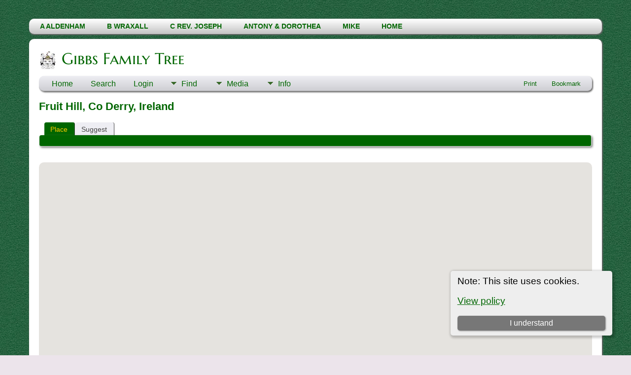

--- FILE ---
content_type: text/html;charset=UTF-8
request_url: https://gibbsfamilytree.com/tng/placesearch.php?tree=gft1&psearch=Fruit+Hill%2C+Co+Derry%2C+Ireland
body_size: 6007
content:
<!DOCTYPE html PUBLIC "-//W3C//DTD XHTML 1.0 Transitional//EN">

<html lang="en" xmlns="http://www.w3.org/1999/xhtml">
<head>
<title>Fruit Hill, Co Derry, Ireland: Gibbs Family Tree</title>
<meta name="Keywords" content="Genealogy of the Ancestors and Descendents of Antony and Dorothea Gibbs " />
<meta name="Description" content="Fruit Hill, Co Derry, Ireland: Gibbs Family Tree" />
<meta http-equiv="Content-type" content="text/html; charset=UTF-8" />
<meta name="robots" content="noindex,nofollow" />
<meta name="viewport" content="width=device-width, initial-scale=1" />
<link rel="shortcut icon" href="img/public/favicon.ico" />
<link rel="mask-icon" href="img/public/safari-pinned-tab.svg" color="#5bbad5" />
<meta name="msapplication-config" content="img/public/browserconfig.xml" />
<meta name="msapplication-TileColor" content="#ffffff" />
<meta name="msapplication-TileImage" content="img/public/ms-icon-144x144.png" />
<meta name="theme-color" content="#ffffff" />
<link href="css/genstyle.css?v=15.0" rel="stylesheet" type="text/css" />
<link href="templates/template13/css/tngtabs2.css" rel="stylesheet" type="text/css" />
<link href="templates/template13/css/templatestyle.css?v=15.0" rel="stylesheet" type="text/css" />
<script src="https://code.jquery.com/jquery-3.4.1.min.js" type="text/javascript" integrity="sha384-vk5WoKIaW/vJyUAd9n/wmopsmNhiy+L2Z+SBxGYnUkunIxVxAv/UtMOhba/xskxh" crossorigin="anonymous"></script>
<script src="https://code.jquery.com/ui/1.12.1/jquery-ui.min.js" type="text/javascript" integrity="sha256-VazP97ZCwtekAsvgPBSUwPFKdrwD3unUfSGVYrahUqU=" crossorigin="anonymous"></script>
<script type="text/javascript" src="js/net.js"></script>
<script type="text/javascript" src="https://maps.googleapis.com/maps/api/js?language=en&loading=async&amp;key=AIzaSyD6-zp8JXfzaH8_QXijT9S_BVqsb0kZfW0&amp;callback=initMap"></script>
<link href="templates/template13/css/mytngstyle.css?v=15.0" rel="stylesheet" type="text/css" />
<script type="text/javascript" src="js/tngmenuhover2.js"></script>
<script type="text/javascript">
// <![CDATA[
var tnglitbox;
var share = 0;
var closeimg = "img/tng_close.gif";
var smallimage_url = 'ajx_smallimage.php?';
var cmstngpath='';
var loadingmsg = 'Loading...';
var expand_msg = "Expand";
var collapse_msg = "Collapse";
//]]>
</script>
<link rel="alternate" type="application/rss+xml" title="RSS" href="tngrss.php" />
<!-- The Next Generation of Genealogy Sitebuilding, v.15.0 (6 February 2025), Written by Darrin Lythgoe, 2001-2026 -->
</head>

<body id="bodytop" class="placesearch">
<div id="art-main">
    <div class="cleared reset-box"></div>
<div class="art-nav">
	<div class="art-nav-l"></div>
	<div class="art-nav-r"></div>
<div class="art-nav-outer">
<div class="art-nav-wrapper">
<div class="art-nav-inner">
	<ul class="art-hmenu">
		<li>
			<a href="pedigree.php?personID=I1807&amp;tree=gft1"><span class="l"></span><span class="r"></span><span class="t">A Aldenham</span></a>
		</li>	
		<li>
			<a href="pedigree.php?personID=I2097&amp;tree=gft1"><span class="l"></span><span class="r"></span><span class="t">B Wraxall</span></a>
		</li>	
<li><a href="pedigree.php?personID=I2794&tree=gft1" title="C Rev. Joseph"><span class="l"></span><span class="r"></span><span class="t">C Rev. Joseph</span></a></li>
<li><a href="familychart.php?personID=I132&tree=gft1" title="Antony & Dorothea"><span class="l"></span><span class="r"></span><span class="t">Antony & Dorothea</span></a></li>
<li><a href="verticalchart.php?personID=I915&tree=gft1&parentset=0&display=vertical&generations=4" title="Mike"><span class="l"></span><span class="r"></span><span class="t">Mike</span></a></li>
<li><a href="../" title="Home"><span class="l"></span><span class="r"></span><span class="t">Home</span></a></li>
	</ul>
</div>
</div>
</div>
</div>
<div class="cleared reset-box"></div>
<div class="art-sheet">
        <div class="art-sheet-cc"></div>
        <div class="art-sheet-body">
            <div class="art-content-layout">
                <div class="art-content-layout-row">
                    <div class="art-layout-cell art-content">
<div class="art-post">
    <div class="art-post-body">
		<h2 class="site-head"><a href="index.php"><img src="templates/template13/img/globe-small.jpg" alt="" class="greentree" />Gibbs Family Tree</a></h2>
<div class="menucontainer">
<div class="innercontainer">
<div style="display:inline-flex"><div class="icons">
<a href="https://gibbsfamilytree.com/tng"    title="Home" class="tngsmallicon" id="home-smicon">Home</a>
<a href="searchform.php" onclick="return openSearch();"   title="Search" class="tngsmallicon" id="search-smicon">Search</a>
<a href="#" onclick="return openLogin('ajx_login.php?p=');"   title="Login" class="tngsmallicon" id="log-smicon">Login</a>

</div>
<ul class="tngdd" id="tngdd">
<li><a href="#" class="menulink">Find</a>
<ul>
<li><a href="surnames.php"><div class="menu-label" style="padding-left:3px;">Surnames</div></a></li>
<li><a href="firstnames.php"><div class="menu-label" style="padding-left:3px;">First Names</div></a></li>
<li><a href="searchform.php"><div class="menu-label" style="padding-left:3px;">Search People</div></a></li>
<li><a href="famsearchform.php"><div class="menu-label" style="padding-left:3px;">Search Families</div></a></li>
<li><a href="searchsite.php"><div class="menu-label" style="padding-left:3px;">Search Site</div></a></li>
<li><a href="whatsnew.php"><div class="menu-label" style="padding-left:3px;">What's New</div></a></li>
<li><a href="mostwanted.php"><div class="menu-label" style="padding-left:3px;">Most Wanted</div></a></li>
<li><a href="reports.php"><div class="menu-label" style="padding-left:3px;">Reports</div></a></li>
<li><a href="anniversaries.php"><div class="menu-label" style="padding-left:3px;">Dates</div></a></li>
<li><a href="calendar.php?m=01"><div class="menu-label" style="padding-left:3px;">Calendar</div></a></li>
<li><a href="cemeteries.php"><div class="menu-label" style="padding-left:3px;">Cemeteries</div></a></li>
</ul>
</li>
<li><a href="#" class="menulink">Media</a>
<ul>
<li><a href="browsemedia.php?mediatypeID=documents"><div class="menu-label" style="padding-left:3px;">Documents</div></a></li>
<li><a href="browsemedia.php?mediatypeID=headstones"><div class="menu-label" style="padding-left:3px;">Headstones</div></a></li>
<li><a href="browsemedia.php?mediatypeID=histories"><div class="menu-label" style="padding-left:3px;">Histories</div></a></li>
<li><a href="browsemedia.php?mediatypeID=photos"><div class="menu-label" style="padding-left:3px;">Photos</div></a></li>
<li><a href="browsemedia.php?mediatypeID=recordings"><div class="menu-label" style="padding-left:3px;">Recordings</div></a></li>
<li><a href="browsemedia.php?mediatypeID=videos"><div class="menu-label" style="padding-left:3px;">Videos</div></a></li>
<li><a href="browsealbums.php"><div class="menu-label" style="padding-left:3px;">Albums</div></a></li>
<li><a href="browsemedia.php"><div class="menu-label" style="padding-left:3px;">All Media</div></a></li>
</ul>
</li>
<li><a href="#" class="menulink">Info</a>
<ul>
<li><a href="statistics.php"><div class="menu-label" style="padding-left:3px;">Statistics</div></a></li>
<li><a href="places.php"><div class="menu-label" style="padding-left:3px;">Places</div></a></li>
<li><a href="browsetrees.php"><div class="menu-label" style="padding-left:3px;">Trees</div></a></li>
<li><a href="browsebranches.php"><div class="menu-label" style="padding-left:3px;">Branches</div></a></li>
<li><a href="browsenotes.php"><div class="menu-label" style="padding-left:3px;">Notes</div></a></li>
<li><a href="browsesources.php"><div class="menu-label" style="padding-left:3px;">Sources</div></a></li>
<li><a href="browserepos.php"><div class="menu-label" style="padding-left:3px;">Repositories</div></a></li>
<li><a href="browse_dna_tests.php"><div class="menu-label" style="padding-left:3px;">DNA Tests</div></a></li>
<li><a href="bookmarks.php"><div class="menu-label" style="padding-left:3px;">Bookmarks</div></a></li>
<li><a href="suggest.php?page=Fruit+Hill%2C+Co+Derry%2C+Ireland"><div class="menu-label" style="padding-left:3px;">Contact Us</div></a></li>
</ul>
</li>
</ul>
</div><div class="icons-rt in-bar">
<a href="#" onclick="newwindow=window.open('/tng/placesearch.php?tree=gft1&amp;psearch=Fruit+Hill%2C+Co+Derry%2C+Ireland&amp;tngprint=1','tngprint','width=850,height=600,status=no,resizable=yes,scrollbars=yes'); newwindow.focus(); return false;"  rel="nofollow" title="Print" class="tngsmallicon" id="print-smicon">Print</a>
<a href="#" onclick="tnglitbox = new LITBox('ajx_addbookmark.php?p=',{width:350,height:120}); return false;"   title="Bookmark" class="tngsmallicon" id="bmk-smicon">Bookmark</a>

</div>
</div>
</div>
<div id="searchdrop" class="slidedown" style="display:none;"><a href="#" onclick="jQuery('#searchdrop').slideUp(200);return false;" style="float:right"><img src="img/tng_close.gif" alt=""/></a><span class="subhead"><strong>Search</strong> &#8226; <a href="searchform.php">Advanced Search</a> &#8226; <a href="famsearchform.php">Search Families</a> &#8226; <a href="searchsite.php">Search Site</a></span><br/><br/><form action="search.php" method="get">

<label for="searchfirst">First Name: </label><input type="text" name="myfirstname" id="searchfirst"/> &nbsp;
<label for="searchlast">Last Name: </label><input type="text" name="mylastname" id="searchlast"/> &nbsp;
<label for="searchid">ID: </label><input type="text" class="veryshortfield" name="mypersonid" id="searchid"/> &nbsp;
<input type="hidden" name="idqualify" value="equals"/>
<input type="submit" class="btn" value="Search"/></form></div><script type="text/javascript">var tngdd=new tngdd.dd("tngdd");tngdd.init("tngdd","menuhover");</script>
<div class="cookie-banner" style="display: none">
  Note: This site uses cookies.  <p>
    <a href="data_protection_policy.php">View policy</a>
  </p>
  <button class="cookie-close">I understand</button>
</div>

<script type="text/javascript">
//<![CDATA[
jQuery(document).ready(function() {
  if (localStorage.getItem('cookieSeen') != 'shown') {
    $('.cookie-banner').show();
  };
  $('.cookie-close').click(function() {
    localStorage.setItem('cookieSeen','shown')
    $('.cookie-banner').hide();
  })
});
//]]>
</script>
<h1 class="header fn" id="nameheader" style="margin-bottom:5px">Fruit Hill, Co Derry, Ireland</h1><br clear="all" />
<div id="tngmenu">
<ul id="tngnav">
<li><a id="a0" href="placesearch.php?psearch=Fruit Hill, Co Derry, Ireland&amp;tree=gft1" class="here" style="padding-left:12px"><span id="place-smicon"></span>Place</a></li>
<li><a id="a1" href="suggest.php?enttype=L&amp;ID=Fruit+Hill%2C+Co+Derry%2C+Ireland&amp;tree=gft1" style="padding-left:12px"><span id="sugg-smicon"></span>Suggest</a></li>
</ul>
</div>
<div id="pub-innermenu" class="fieldnameback fieldname smaller rounded4">
&nbsp;
</div><br/>
<br /><div id="map" style="width: 100%; height: 400px; margin-bottom:20px;" class="rounded10"></div>
<a href="https://maps.google.com/maps?f=q&amp;hl=en&amp;oe=UTF-8&amp;daddr=55.0590126,-6.924830100000008(Fruit Hill, Co Derry, Ireland)&amp;z=12&amp;om=1&amp;iwloc=addr" target="_blank"><img src="google_marker.php?image=006.png&amp;text=1" alt="" border="0" /></a><strong></strong><span class="normal"><strong>Latitude:</strong> 55.0590126, <strong>Longitude:</strong> -6.924830100000008</span><br /><br /><br/>
<div class="titlebox">
<span class="subhead"><strong>Birth</strong></span><br /><p>Matches 1 to 10 of 10</p>
	<table cellpadding="3" cellspacing="1" border="0" width="100%" class="thfixed whiteback normal">
		<tr>
			<th class="fieldnameback"><span class="fieldname">&nbsp;</span></th>
			<th class="fieldnameback"><span class="fieldname nw">&nbsp;<b><a href="placesearch.php?tree=gft1&psearch=Fruit+Hill%2C+Co+Derry%2C+Ireland&amp;order=nameup" class="lightlink">Last Name, Given Name(s) <img src="img/tng_sort_desc.gif" width="15" height="8" border="0" alt="" /></a></b>&nbsp;</span></th>
			<th class="fieldnameback"><span class="fieldname">&nbsp;<b><a href="placesearch.php?tree=gft1&psearch=Fruit+Hill%2C+Co+Derry%2C+Ireland&amp;order=date" class="lightlink">Birth <img src="img/tng_sort_asc.gif" width="15" height="8" border="0" alt="" /></a></b>&nbsp;</span></th>
			<th class="fieldnameback"><span class="fieldname nw">&nbsp;<b>Person ID</b>&nbsp;</span></th>
		</tr>

<tr><td class="databack"><span class="normal">1</span></td>
<td class="databack"><span class="normal"><a href="pedigree.php?personID=I775&amp;tree=gft1"><img src="img/Chart.gif" border="0" width="11" height="10" alt="" /></a> <a href="getperson.php?personID=I775&amp;tree=gft1">McCausland, Conolly</a>&nbsp;</span></td><td class="databack"><span class="normal">&nbsp;21 Nov 1713</span></td><td class="databack"><span class="normal">I775 </span></td></tr>
<tr><td class="databack"><span class="normal">2</span></td>
<td class="databack"><span class="normal"><a href="pedigree.php?personID=I961&amp;tree=gft1"><img src="img/Chart.gif" border="0" width="11" height="10" alt="" /></a> <a href="getperson.php?personID=I961&amp;tree=gft1">McCausland, Conolly</a>&nbsp;</span></td><td class="databack"><span class="normal">&nbsp;3 Aug 1754</span></td><td class="databack"><span class="normal">I961 </span></td></tr>
<tr><td class="databack"><span class="normal">3</span></td>
<td class="databack"><span class="normal"><a href="pedigree.php?personID=I764&amp;tree=gft1"><img src="img/Chart.gif" border="0" width="11" height="10" alt="" /></a> <a href="getperson.php?personID=I764&amp;tree=gft1">McCausland, Eleanor Georgiana</a>&nbsp;</span></td><td class="databack"><span class="normal">&nbsp;Jan 1824</span></td><td class="databack"><span class="normal">I764 </span></td></tr>
<tr><td class="databack"><span class="normal">4</span></td>
<td class="databack"><span class="normal"><a href="pedigree.php?personID=I172&amp;tree=gft1"><img src="img/Chart.gif" border="0" width="11" height="10" alt="" /></a> <a href="getperson.php?personID=I172&amp;tree=gft1">McCausland, Henry</a>&nbsp;</span></td><td class="databack"><span class="normal">&nbsp;Abt 1722</span></td><td class="databack"><span class="normal">I172 </span></td></tr>
<tr><td class="databack"><span class="normal">5</span></td>
<td class="databack"><span class="normal"><a href="pedigree.php?personID=I1147&amp;tree=gft1"><img src="img/Chart.gif" border="0" width="11" height="10" alt="" /></a> <a href="getperson.php?personID=I1147&amp;tree=gft1">McCausland, James</a>&nbsp;</span></td><td class="databack"><span class="normal">&nbsp;Abt 1724</span></td><td class="databack"><span class="normal">I1147 </span></td></tr>
<tr><td class="databack"><span class="normal">6</span></td>
<td class="databack"><span class="normal"><a href="pedigree.php?personID=I91&amp;tree=gft1"><img src="img/Chart.gif" border="0" width="11" height="10" alt="" /></a> <a href="getperson.php?personID=I91&amp;tree=gft1">McCausland, Jane</a>&nbsp;</span></td><td class="databack"><span class="normal">&nbsp;Abt 1778</span></td><td class="databack"><span class="normal">I91 </span></td></tr>
<tr><td class="databack"><span class="normal">7</span></td>
<td class="databack"><span class="normal"><a href="pedigree.php?personID=I343&amp;tree=gft1"><img src="img/Chart.gif" border="0" width="11" height="10" alt="" /></a> <a href="getperson.php?personID=I343&amp;tree=gft1">McCausland, Marcus Esq</a>&nbsp;</span></td><td class="databack"><span class="normal">&nbsp;24 Apr 1787</span></td><td class="databack"><span class="normal">I343 </span></td></tr>
<tr><td class="databack"><span class="normal">8</span></td>
<td class="databack"><span class="normal"><a href="pedigree.php?personID=I727&amp;tree=gft1"><img src="img/Chart.gif" border="0" width="11" height="10" alt="" /></a> <a href="getperson.php?personID=I727&amp;tree=gft1">McCausland, Marianne</a>&nbsp;</span></td><td class="databack"><span class="normal">&nbsp;Abt 1822</span></td><td class="databack"><span class="normal">I727 </span></td></tr>
<tr><td class="databack"><span class="normal">9</span></td>
<td class="databack"><span class="normal"><a href="pedigree.php?personID=I773&amp;tree=gft1"><img src="img/Chart.gif" border="0" width="11" height="10" alt="" /></a> <a href="getperson.php?personID=I773&amp;tree=gft1">McCausland, Robert</a>&nbsp;</span></td><td class="databack"><span class="normal">&nbsp;1685</span></td><td class="databack"><span class="normal">I773 </span></td></tr>
<tr><td class="databack"><span class="normal">10</span></td>
<td class="databack"><span class="normal"><a href="pedigree.php?personID=I398&amp;tree=gft1"><img src="img/Chart.gif" border="0" width="11" height="10" alt="" /></a> <a href="getperson.php?personID=I398&amp;tree=gft1">McCausland, Sarah</a>&nbsp;</span></td><td class="databack"><span class="normal">&nbsp;27 Jan 1759</span></td><td class="databack"><span class="normal">I398 </span></td></tr>

	</table>

</div>
<br/>
<div class="titlebox">
<span class="subhead"><strong>Death</strong></span><br /><p>Matches 1 to 2 of 2</p>
	<table cellpadding="3" cellspacing="1" border="0" width="100%" class="thfixed whiteback normal">
		<tr>
			<th class="fieldnameback"><span class="fieldname">&nbsp;</span></th>
			<th class="fieldnameback"><span class="fieldname nw">&nbsp;<b><a href="placesearch.php?tree=gft1&psearch=Fruit+Hill%2C+Co+Derry%2C+Ireland&amp;order=nameup" class="lightlink">Last Name, Given Name(s) <img src="img/tng_sort_desc.gif" width="15" height="8" border="0" alt="" /></a></b>&nbsp;</span></th>
			<th class="fieldnameback"><span class="fieldname">&nbsp;<b><a href="placesearch.php?tree=gft1&psearch=Fruit+Hill%2C+Co+Derry%2C+Ireland&amp;order=date" class="lightlink">Death <img src="img/tng_sort_asc.gif" width="15" height="8" border="0" alt="" /></a></b>&nbsp;</span></th>
			<th class="fieldnameback"><span class="fieldname nw">&nbsp;<b>Person ID</b>&nbsp;</span></th>
		</tr>

<tr><td class="databack"><span class="normal">1</span></td>
<td class="databack"><span class="normal"><a href="pedigree.php?personID=I775&amp;tree=gft1"><img src="img/Chart.gif" border="0" width="11" height="10" alt="" /></a> <a href="getperson.php?personID=I775&amp;tree=gft1">McCausland, Conolly</a>&nbsp;</span></td><td class="databack"><span class="normal">&nbsp;27 Jun 1794</span></td><td class="databack"><span class="normal">I775 </span></td></tr>
<tr><td class="databack"><span class="normal">2</span></td>
<td class="databack"><span class="normal"><a href="pedigree.php?personID=I343&amp;tree=gft1"><img src="img/Chart.gif" border="0" width="11" height="10" alt="" /></a> <a href="getperson.php?personID=I343&amp;tree=gft1">McCausland, Marcus Esq</a>&nbsp;</span></td><td class="databack"><span class="normal">&nbsp;18 Jan 1862</span></td><td class="databack"><span class="normal">I343 </span></td></tr>

	</table>

</div>
<br/>
<div class="titlebox">
<span class="subhead"><strong>Baptism</strong></span><br /><p>Matches 1 to 1 of 1</p>
	<table cellpadding="3" cellspacing="1" border="0" width="100%" class="thfixed whiteback normal">
		<tr>
			<th class="fieldnameback"><span class="fieldname">&nbsp;</span></th>
			<th class="fieldnameback"><span class="fieldname nw">&nbsp;<b><a href="placesearch.php?tree=gft1&psearch=Fruit+Hill%2C+Co+Derry%2C+Ireland&amp;order=nameup" class="lightlink">Last Name, Given Name(s) <img src="img/tng_sort_desc.gif" width="15" height="8" border="0" alt="" /></a></b>&nbsp;</span></th>
			<th class="fieldnameback"><span class="fieldname">&nbsp;<b><a href="placesearch.php?tree=gft1&psearch=Fruit+Hill%2C+Co+Derry%2C+Ireland&amp;order=date" class="lightlink">Baptism <img src="img/tng_sort_asc.gif" width="15" height="8" border="0" alt="" /></a></b>&nbsp;</span></th>
			<th class="fieldnameback"><span class="fieldname nw">&nbsp;<b>Person ID</b>&nbsp;</span></th>
		</tr>

<tr><td class="databack"><span class="normal">1</span></td>
<td class="databack"><span class="normal"><a href="pedigree.php?personID=I764&amp;tree=gft1"><img src="img/Chart.gif" border="0" width="11" height="10" alt="" /></a> <a href="getperson.php?personID=I764&amp;tree=gft1">McCausland, Eleanor Georgiana</a>&nbsp;</span></td><td class="databack"><span class="normal">&nbsp;7 Mar 1824</span></td><td class="databack"><span class="normal">I764 </span></td></tr>

	</table>

</div>
<br/>
<div class="titlebox">
<span class="subhead"><strong>Birth</strong></span><br /><p>Matches 1 to 1 of 1</p>
	<table cellpadding="3" cellspacing="1" border="0" width="100%" class="thfixed whiteback normal">
		<tr>
			<th class="fieldnameback"><span class="fieldname">&nbsp;</span></th>
			<th class="fieldnameback"><span class="fieldname nw">&nbsp;<b><a href="placesearch.php?tree=gft1&psearch=Fruit+Hill%2C+Co+Derry%2C+Ireland&amp;order=nameup" class="lightlink">Last Name, Given Name(s) <img src="img/tng_sort_desc.gif" width="15" height="8" border="0" alt="" /></a></b>&nbsp;</span></th>
			<th class="fieldnameback"><span class="fieldname">&nbsp;<b><a href="placesearch.php?tree=gft1&psearch=Fruit+Hill%2C+Co+Derry%2C+Ireland&amp;order=date" class="lightlink">Birth <img src="img/tng_sort_asc.gif" width="15" height="8" border="0" alt="" /></a></b>&nbsp;</span></th>
			<th class="fieldnameback"><span class="fieldname nw">&nbsp;<b>Person ID</b>&nbsp;</span></th>
		</tr>

<tr><td class="databack"><span class="normal">1</span></td>
<td class="databack"><span class="normal"><a href="pedigree.php?personID=I727&amp;tree=gft1"><img src="img/Chart.gif" border="0" width="11" height="10" alt="" /></a> <a href="getperson.php?personID=I727&amp;tree=gft1">McCausland, Marianne</a>&nbsp;</span></td><td class="databack"><span class="normal">&nbsp;1822</span></td><td class="databack"><span class="normal">I727 </span></td></tr>

	</table>

</div>
<br/>
<div class="titlebox">
<span class="subhead"><strong>Death</strong></span><br /><p>Matches 1 to 1 of 1</p>
	<table cellpadding="3" cellspacing="1" border="0" width="100%" class="thfixed whiteback normal">
		<tr>
			<th class="fieldnameback"><span class="fieldname">&nbsp;</span></th>
			<th class="fieldnameback"><span class="fieldname nw">&nbsp;<b><a href="placesearch.php?tree=gft1&psearch=Fruit+Hill%2C+Co+Derry%2C+Ireland&amp;order=nameup" class="lightlink">Last Name, Given Name(s) <img src="img/tng_sort_desc.gif" width="15" height="8" border="0" alt="" /></a></b>&nbsp;</span></th>
			<th class="fieldnameback"><span class="fieldname">&nbsp;<b><a href="placesearch.php?tree=gft1&psearch=Fruit+Hill%2C+Co+Derry%2C+Ireland&amp;order=date" class="lightlink">Death <img src="img/tng_sort_asc.gif" width="15" height="8" border="0" alt="" /></a></b>&nbsp;</span></th>
			<th class="fieldnameback"><span class="fieldname nw">&nbsp;<b>Person ID</b>&nbsp;</span></th>
		</tr>

<tr><td class="databack"><span class="normal">1</span></td>
<td class="databack"><span class="normal"><a href="pedigree.php?personID=I343&amp;tree=gft1"><img src="img/Chart.gif" border="0" width="11" height="10" alt="" /></a> <a href="getperson.php?personID=I343&amp;tree=gft1">McCausland, Marcus Esq</a>&nbsp;</span></td><td class="databack"><span class="normal">&nbsp;18 Jan 1862</span></td><td class="databack"><span class="normal">I343 </span></td></tr>

	</table>

</div>
<br/>
<div class="titlebox">
<span class="subhead"><strong>Residence</strong></span><br /><p>Matches 1 to 4 of 4</p>
	<table cellpadding="3" cellspacing="1" border="0" width="100%" class="thfixed whiteback normal">
		<tr>
			<th class="fieldnameback"><span class="fieldname">&nbsp;</span></th>
			<th class="fieldnameback"><span class="fieldname nw">&nbsp;<b><a href="placesearch.php?tree=gft1&psearch=Fruit+Hill%2C+Co+Derry%2C+Ireland&amp;order=nameup" class="lightlink">Last Name, Given Name(s) <img src="img/tng_sort_desc.gif" width="15" height="8" border="0" alt="" /></a></b>&nbsp;</span></th>
			<th class="fieldnameback"><span class="fieldname">&nbsp;<b><a href="placesearch.php?tree=gft1&psearch=Fruit+Hill%2C+Co+Derry%2C+Ireland&amp;order=date" class="lightlink">Residence <img src="img/tng_sort_asc.gif" width="15" height="8" border="0" alt="" /></a></b>&nbsp;</span></th>
			<th class="fieldnameback"><span class="fieldname nw">&nbsp;<b>Person ID</b>&nbsp;</span></th>
		</tr>

<tr><td class="databack"><span class="normal">1</span></td>
<td class="databack"><span class="normal"><a href="pedigree.php?personID=I266&amp;tree=gft1"><img src="img/Chart.gif" border="0" width="11" height="10" alt="" /></a> <a href="getperson.php?personID=I266&amp;tree=gft1">McCausland, Capt. Conolly Thomas</a>&nbsp;</span></td><td class="databack"><span class="normal">&nbsp;31 Mar 1901</span></td><td class="databack"><span class="normal">I266 </span></td></tr>
<tr><td class="databack"><span class="normal">2</span></td>
<td class="databack"><span class="normal"><a href="pedigree.php?personID=I953&amp;tree=gft1"><img src="img/Chart.gif" border="0" width="11" height="10" alt="" /></a> <a href="getperson.php?personID=I953&amp;tree=gft1">McCausland, Emily Octavia</a>&nbsp;</span></td><td class="databack"><span class="normal">&nbsp;31 Mar 1901</span></td><td class="databack"><span class="normal">I953 </span></td></tr>
<tr><td class="databack"><span class="normal">3</span></td>
<td class="databack"><span class="normal"><a href="pedigree.php?personID=I439&amp;tree=gft1"><img src="img/Chart.gif" border="0" width="11" height="10" alt="" /></a> <a href="getperson.php?personID=I439&amp;tree=gft1">McCausland, Rt. Hon. Maurice Marcus</a>&nbsp;</span></td><td class="databack"><span class="normal">&nbsp;2 Apr 1911</span></td><td class="databack"><span class="normal">I439 </span></td></tr>
<tr><td class="databack"><span class="normal">4</span></td>
<td class="databack"><span class="normal"><a href="pedigree.php?personID=I524&amp;tree=gft1"><img src="img/Chart.gif" border="0" width="11" height="10" alt="" /></a> <a href="getperson.php?personID=I524&amp;tree=gft1">McCausland, Patrick Lieutenant, Leinster Regt</a>&nbsp;</span></td><td class="databack"><span class="normal">&nbsp;31 Mar 1901</span></td><td class="databack"><span class="normal">I524 </span></td></tr>

	</table>

</div>
<br/>
<div class="titlebox">
<span class="subhead"><strong>Marriage</strong></span><br /><p>Matches 1 to 1 of 1</p>
	<table cellpadding="3" cellspacing="1" border="0" width="100%" class="thfixed whiteback normal">
		<tr>
			<th class="fieldnameback"><span class="fieldname">&nbsp;</span></th>
			<th class="fieldnameback"><span class="fieldname nw">&nbsp;<b><a href="placesearch.php?tree=gft1&psearch=Fruit+Hill%2C+Co+Derry%2C+Ireland&amp;order=nameup" class="lightlink">Family <img src="img/tng_sort_desc.gif" width="15" height="8" border="0" alt="" /></a></b>&nbsp;</span></th>
			<th class="fieldnameback"><span class="fieldname">&nbsp;<b><a href="placesearch.php?tree=gft1&psearch=Fruit+Hill%2C+Co+Derry%2C+Ireland&amp;order=date" class="lightlink">Marriage <img src="img/tng_sort_asc.gif" width="15" height="8" border="0" alt="" /></a></b>&nbsp;</span></th>
			<th class="fieldnameback"><span class="fieldname nw">&nbsp;<b>Family ID</b>&nbsp;</span></th>
		</tr>

<tr><td class="databack"><span class="normal">1</span></td>
<td class="databack"><span class="normal"><a href="familygroup.php?familyID=F631&amp;tree=gft1"> / McCausland</a>&nbsp;</span></td><td class="databack"><span class="normal">&nbsp;2 Jan 1845</span></td><td class="databack"><span class="normal">F631 </span></td></tr>

	</table>

</div>

		<div class="cleared"></div>
    </div>
</div>

                      <div class="cleared"></div>
                    </div>
                </div>
            </div>
            <div class="cleared"></div>
            <div class="art-footer">
                <div class="art-footer-body">
                            <div class="art-footer-text">
                                
						<div class="dotted-line">&nbsp;</div>
                       <a href="tngrss.php" class="art-rss-tag-icon" title="RSS"></a>
<p class="smaller center">This site powered by <a href="https://tngsitebuilding.com" class="footer" target="_blank" title="Learn more about TNG">The Next Generation of Genealogy Sitebuilding</a> v. 15.0,  written by Darrin Lythgoe  &copy; 2001-2026.</p>
<p class="smaller center">Maintained by <a href="suggest.php?" class="footer" title="Contact Us">Michael Gibbs</a>. | <a href="data_protection_policy.php" class="footer" title="Data Protection Policy" target="_blank">Data Protection Policy</a>.
</p>
                            </div>
                    <div class="cleared"></div>
                </div>
            </div>
    		<div class="cleared"></div>
        </div>
    </div>
    <div class="cleared"></div>
	<br/>
</div><script type="text/javascript" src="js/litbox.js"></script>
<script type="text/javascript">
//<![CDATA[
	//more setup needed here?
    var maploaded = false;
	async function ShowTheMap() {
		const { Map } = await google.maps.importLibrary("maps");
		const { AdvancedMarkerElement } = await google.maps.importLibrary("marker");

		var myOptions = {
			mapId: "TNG_MAP",
			scrollwheel: false,
			scaleControl: true,
			zoom: 12,
			center: new google.maps.LatLng(55.0590126,-6.9248301),
			mapTypeId: google.maps.MapTypeId.TERRAIN		};
		var map = new Map(document.getElementById('map'), myOptions);

		var bounds = new google.maps.LatLngBounds();
		var contentString, icon;
   contentString = '<div class="mapballoon normal"><br />Fruit Hill, Co Derry, Ireland<br /><br /><a href="https://maps.google.com/maps?f=q&amp;hl=en&amp;oe=UTF-8&amp;daddr=55.0590126,-6.924830100000008(Fruit Hill, Co Derry, Ireland)&amp;z=12&amp;om=1&amp;iwloc=addr" target="_blank">Click to get directions</a> to  Fruit Hill, Co Derry, Ireland</div>';
   var point1 = new google.maps.LatLng(55.0590126,-6.924830100000008);
   var infowindow1 = new google.maps.InfoWindow({content: contentString});
	 icon1 = document.createElement('img');
   icon1.src = "google_marker.php?image=006.png&text=1";
   const marker1 = new AdvancedMarkerElement({position: point1,map: map,content: icon1,title:"Fruit Hill, Co Derry, Ireland"});
   google.maps.event.addListener(marker1, 'click', function() {infowindow1.open(map,marker1);});
   bounds.extend(point1);
   map.setCenter(bounds.getCenter());
   map.setZoom(12);
        maploaded = true;
    }
function displayMap() {
  if (jQuery('#map').length) {
  ShowTheMap(); 
  }
}
window.onload=displayMap;//]]>
</script>
</body>
</html>
